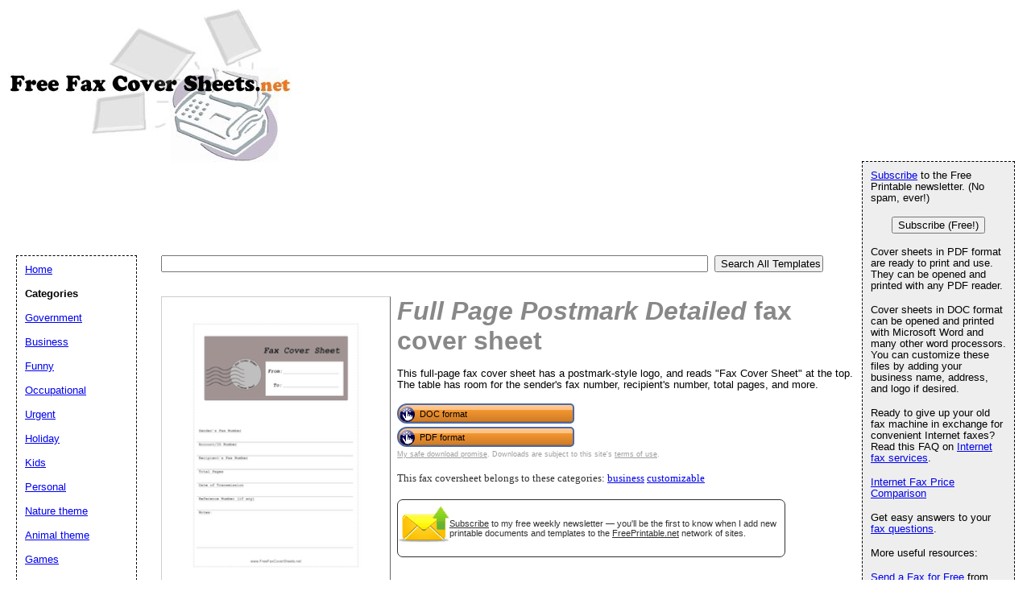

--- FILE ---
content_type: text/html; charset=utf-8
request_url: https://www.google.com/recaptcha/api2/aframe
body_size: 266
content:
<!DOCTYPE HTML><html><head><meta http-equiv="content-type" content="text/html; charset=UTF-8"></head><body><script nonce="NUy3Ay7iVfe1DT-vx10p2w">/** Anti-fraud and anti-abuse applications only. See google.com/recaptcha */ try{var clients={'sodar':'https://pagead2.googlesyndication.com/pagead/sodar?'};window.addEventListener("message",function(a){try{if(a.source===window.parent){var b=JSON.parse(a.data);var c=clients[b['id']];if(c){var d=document.createElement('img');d.src=c+b['params']+'&rc='+(localStorage.getItem("rc::a")?sessionStorage.getItem("rc::b"):"");window.document.body.appendChild(d);sessionStorage.setItem("rc::e",parseInt(sessionStorage.getItem("rc::e")||0)+1);localStorage.setItem("rc::h",'1769025421438');}}}catch(b){}});window.parent.postMessage("_grecaptcha_ready", "*");}catch(b){}</script></body></html>